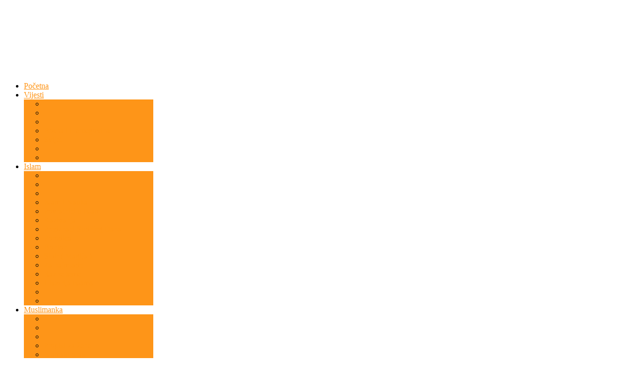

--- FILE ---
content_type: text/html; charset=utf-8
request_url: https://okc-gradacac.com/index.php/bs/scitech/tehnologija
body_size: 9145
content:
<!DOCTYPE html>
<html  prefix="og: http://ogp.me/ns#" xml:lang="bs-ba" lang="bs-ba" dir="ltr" class="bootstrap3 itemid-407 com_content view-category top_menu_flexible" xmlns:fb="http://ogp.me/ns/fb#">
<head>
	<base href="https://okc-gradacac.com/index.php/bs/scitech/tehnologija" />
	<meta http-equiv="content-type" content="text/html; charset=utf-8" />
	<meta name="keywords" content="islam, kur'an, sunet, predavanja, tribine,humanitarne,projekti,produkcija" />
	<meta name="viewport" content="width=device-width, initial-scale=1.0, maximum-scale=1.0, user-scalable=no" />
	<meta name="description" content="Islamski web portal www.okc-gradacac.com" />
	<meta name="generator" content="Joomla! - Open Source Content Management" />
	<title>Tehnologija</title>
	<link href="/index.php/bs/scitech/tehnologija?format=feed&amp;type=rss" rel="alternate" type="application/rss+xml" title="RSS 2.0" />
	<link href="/index.php/bs/scitech/tehnologija?format=feed&amp;type=atom" rel="alternate" type="application/atom+xml" title="Atom 1.0" />
	<link href="/templates/dailynews/favicon.ico" rel="shortcut icon" type="image/vnd.microsoft.icon" />
	<link href="/components/com_k2/css/k2.css" rel="stylesheet" type="text/css" />
	<link href="https://okc-gradacac.com/modules/mod_yjme/css/stylesheet.css" rel="stylesheet" type="text/css" />
	<link href="/templates/dailynews/css_compiled/template-blue.css" rel="stylesheet" type="text/css" />
	<style type="text/css">
.fb_iframe_widget {max-width: none;} .fb_iframe_widget_lift  {max-width: none;}
				.css_fb_photo {
					display: inline;
					position: absolute;
					-moz-opacity:.50;
					filter:alpha(opacity=50);
					opacity:.50;
					z-index: 20;
				}
				.css_fb_photo:hover {
					-moz-opacity:1;
					filter:alpha(opacity=100);
					opacity:1;
				} @media print { .css_buttons0,.css_buttons1,.css_fb_like,.css_fb_share,.css_fb_send,css_fb_photo,.css_fb_comments,.css_fb_comments_count { display:none }}body{font-size:16px;}#logo{width:100%;height:140px;}#logo a{height:140px;}.yjsgsitew{width:1200px;}.yjsgheadergw{width:0%;}#midblock{width:65%;}#leftblock{width:35%;}#insetsholder_2t,#insetsholder_2b{width:35%;}#logo{background: url(https://okc-gradacac.com/images/logo_okc.jpg)  no-repeat 0px 0px; !important;}.horiznav li li,.horiznav ul ul a, .horiznav li ul,.YJSG_listContainer{width:220px;}.horiznav li ul ul,.subul_main.group_holder ul.subul_main ul.subul_main, .subul_main.group_holder ul.subul_main ul.subul_main ul.subul_main, .subul_main.group_holder ul.subul_main ul.subul_main ul.subul_main ul.subul_main,.horiznav li li li:hover ul.dropline{margin-top: -32px!important;margin-left:95%!important;}.top_menu ul.subul_main.dropline.group_holder li.holdsgroup > ul.subul_main{margin:0!important;padding-top:10px!important;padding-bottom:10px!important;}h1,h2,h3,h4,h5,h6,.article_title,.module_title,.pagetitle{font-family:Verdana, Geneva, sans-serif;}a,.dyjme .yjme_item a.item_title:hover,.dyjme .item_details .item_cdate,.dyjnf4 .yjnewsflashu4 div.itemdetails .itemcategory,.dyjnf4 .yjnewsflashu4 a.itemtitle:hover,.dyjme2 a.item_title:hover,.dyjme2 .yjme_item.first a.item_title:hover,.dyjme2 .items_category a:hover,.dyjme3 a.item_title:hover,.dyjme3 .yjme_item.first a.item_title:hover,.dyjme3 .items_category a:hover,.dcomments div.k2LatestCommentsBlock ul li span.lcComment:hover,.dailynews_list li a:hover,a.subCategoryMore:hover,div.catItemHeader h3.catItemTitle a:hover,.tagView div.itemHeader h2.itemTitle a:hover,.userView div.itemHeader h3.itemTitle a:hover,h2.catItemTitle a:hover,.genericView h2.itemTitle a:hover,div.k2LatestCommentsBlock ul li span.lcComment:hover,.tempalte_readmore:hover,.yj1 .module_title,.yj1 .module_title span{color:#fe9518;}.top_menu ul.subul_main li a span.yjm_desc,.top_menu ul.subul_main li.has_module .yjsquare_in,.top_menu ul.subul_main li.has_modpoz .yjsquare_in,div.itemComments ul.itemCommentsList li span.commentDate,.top_menu ul li a span.yjm_desc{color:#ffcf97;}.dtwitter.yj4:before{color:#feac4b;}.LiveSearchResults,.LiveSearchResults .LiveSearchResult,.top_menu ul li a:hover,.top_menu li.active a.activepath,.top_menu ul.subul_main,.top_menu ul.subul_main li a,ul.subul_main.dropline.dlevel1 li.active a,ul.subul_main.dropline.dlevel1 li:hover a,.title_out,.dmediaslider .yjmediaslider .slide .slide-details .slide-title,.dmediaslider .yjmediaout .secondary-nav ul li a:hover,.dmediaslider .yjmediaout .secondary-nav ul li a.current,.dmediaslider .yjmediaslider .slide .slide-details .buttons .play-video,.dyjme .item_category,.yj2 .module_title,.dyjnf4 .yjnewsflashu4 .itemcdate,.dyjnf4 div.yjnf4_navigation .pagination_yjn_on,.dyjnf4 div.yjnf4_navigation .pagination_yjn:hover,.dyjme2 .yjme_item.first .item_cdate,.dyjme3 .yjme_item.first .item_cdate,.dyjme3 .yjme_item.first div.item_details,.yj4,.dtags div.k2TagCloudBlock a:hover,.yj_date,ul.catItemTags li a,div.itemTagsBlock ul.itemTags li a,.posted_comments,.button,.validate,a.readon,div.itemCommentsForm form input#submitCommentButton{background:#fe9518;}.top_menu ul.subul_main li a:hover,.top_menu ul.subul_main li a.activepath,ul.subul_main.dropline.level2 li a:hover,ul.subul_main.dropline.level2 li.active a,.dmediaslider .yjmediaslider .slide .slide-details .buttons .read-more{background:#feac4b;}.yj2 .h2_holder,.dlivesearch .yj_inputbox:hover{border-color:#fe9518;}.inputbox:hover,.inputbox:focus,form#comment-form .inputbox:hover{border-color:#fe9518!important;}.LiveSearchResults .LiveSearchResult,.dlivesearch .yj_inputbox:focus,.top_menu ul.subul_main li a,span.separator,.dtwitter div.yj_twitter_cont,div.itemComments ul.itemCommentsList li img,h3.itemCommentsCounter{border-color:#feac4b;}[class*='yjsg-button-color']{background:#fe9518;}[class*='yjsg-button-color']:hover{background:#fb8901;}#typosticky.yjsg-sticky.fixed{max-width:1200px;margin:0 auto;padding:15px;}.yjsg-sub-heading,.yjsg-sticky-menu a.active-scroll,[data-sticky-block] a.active-scroll:before{border-color:#fe9518;}[class*='facolor'].fa:before{color:#fe9518;}
	</style>
	<script src="/media/system/js/mootools-core.js" type="text/javascript"></script>
	<script src="/media/system/js/core.js" type="text/javascript"></script>
	<script src="/media/jui/js/jquery.min.js" type="text/javascript"></script>
	<script src="/media/jui/js/jquery-noconflict.js" type="text/javascript"></script>
	<script src="/media/jui/js/jquery-migrate.min.js" type="text/javascript"></script>
	<script src="//connect.facebook.net/bs_BA/sdk.js#xfbml=1&version=v2.0" type="text/javascript"></script>
	<script src="/media/system/js/mootools-more.js" type="text/javascript"></script>
	<script src="/plugins/system/yjsg/assets/src/yjsg.jquicustom.min.js" type="text/javascript"></script>
	<script src="/plugins/system/yjsg/assets/bootstrap3/js/bootstrap.min.js" type="text/javascript"></script>
	<script src="/plugins/system/yjsg/legacy/src/yjresponsive.js" type="text/javascript"></script>
	<script src="/plugins/system/yjsg/legacy/src/yjsg.smoothdrop.js" type="text/javascript"></script>
	<script src="/plugins/system/yjsg/assets/src/yjsg.site.plugins.js" type="text/javascript"></script>
	<script src="/plugins/system/yjsg/assets/src/yjsg.site.js" type="text/javascript"></script>
	<script src="/plugins/system/yjsg/assets/src/mediaelement/mediaelement-and-player.min.js" type="text/javascript"></script>
	<script src="/plugins/system/yjsg/assets/src/mediaelement/froogaloop2.min.js" type="text/javascript"></script>
	<script src="/plugins/system/yjsg/assets/src/magnific/yjsg.magnific.popup.min.js" type="text/javascript"></script>
	<script src="/components/com_k2/js/k2.js?v2.6.8&amp;sitepath=/" type="text/javascript"></script>
	<script src="/templates/dailynews/src/styles.js" type="text/javascript"></script>
	<script type="text/javascript">
jQuery(function($){ $(".hasTooltip").tooltip({"html": true,"container": "body"}); });      
				function getPos(a) { var b = 0,c = 0; if (a.offsetParent) { do b += a.offsetLeft, c += a.offsetTop; while (a = a.offsetParent); return {left: b,top: c}}}        
				
				function fb_click_photo(imgURL,msg){
					FB.getLoginStatus(function(response) {
						if (response.status === 'connected') {
							var uid = response.authResponse.userID;
							var accessToken = response.authResponse.accessToken;
							fb_upload_photo(uid,imgURL,msg);
						} else {
							FB.login(function(response) {
								if (response.authResponse) {
									var uid = response.authResponse.userID;
									fb_upload_photo(uid,imgURL,msg);
								}
							}, {scope: 'user_photos,publish_stream'});
						}
					});
				}
				
				function fb_upload_photo(id,imgURL,msg){
					FB.api('/'+id+'/photos', 'post', {
						message:msg,
						url:imgURL,
					}, function(response){
						if (!response || response.error) {
							alert('Error occured uploading the photo to your profile: '+response.error);
						} else {
							alert('The photo has been successfully uploaded.' );
						}
					});
				}
	</script>
	<link rel="apple-touch-icon" sizes="57x57" href="/templates/dailynews/images/system/appleicons/apple-icon-57x57.png" />
	<link rel="apple-touch-icon" sizes="72x72" href="/templates/dailynews/images/system/appleicons/apple-icon-72x72.png" />
	<link rel="apple-touch-icon" sizes="114x114" href="/templates/dailynews/images/system/appleicons/apple-icon-114x114.png" />
	<link rel="apple-touch-icon" sizes="144x144" href="/templates/dailynews/images/system/appleicons/apple-icon-144x144.png" />





<script>
  (function(i,s,o,g,r,a,m){i['GoogleAnalyticsObject']=r;i[r]=i[r]||function(){
  (i[r].q=i[r].q||[]).push(arguments)},i[r].l=1*new Date();a=s.createElement(o),
  m=s.getElementsByTagName(o)[0];a.async=1;a.src=g;m.parentNode.insertBefore(a,m)
  })(window,document,'script','//www.google-analytics.com/analytics.js','ga');

  ga('create', 'UA-93139401-1', 'www.okc-gradacac.com');
  ga('send', 'pageview');

</script>
<!-- Universal Google Analytics Plugin by PB Web Development -->


</head>
<body id="stylef6" class="yjsgbody style_blue yjsgbr-chrome "><div id='fb-root'></div>
<div style="position:absolute;top:0;left:-9999px;">
<a href="http://joomla4ever.ru/youjoomla/2284-yj-dailynews.html" title="YJ Dailynews - шаблон joomla" target="_blank">YJ Dailynews - шаблон joomla</a>
<a href="http://all-book.net/" title="Книги" target="_blank">Книги</a>
</div><div id="layout_type" class=" fullwidth"> 
	<div id="centertop">
		<div class="centertop_in yjsgsitew">
			 <!--header-->
<div id="header">
      <div id="logo">
           <a href="https://okc-gradacac.com/"></a>
          </div>
    <!-- end logo -->
   </div>
  <!-- end header -->
		</div>
	</div>
    <!-- end centartop-->
	<!--top menu-->
    <div id="topmenu_holder" class="yjsgmega">
      <div class="top_menu yjsgsitew">
          <div id="horiznav" class="horiznav">	<ul class="megalegacy menunav">
	<li class="item101 level0 first"><span class="mymarg"><a class="yjanchor  first" href="/index.php/bs/"><span class="yjm_has_none"><span class="yjm_title">Početna</span></span></a></span></li><li class="haschild item356 level0"><span class="child"><a class="yjanchor " href="/index.php/bs/vijesti"><span class="yjm_has_none"><span class="yjm_title">Vijesti</span></span></a></span><ul class="subul_main level1"><li class="bl"></li><li class="tl"></li><li class="tr"></li><li class="item357 level1 first"><span class="mymarg"><a class="yjanchor  first" href="/index.php/bs/vijesti/bosna-i-hercegovina"><span class="yjm_has_none"><span class="yjm_title">Bosna i Hercegovina</span></span></a></span></li><li class="item358 level1 lilast"><span class="mymarg"><a class="yjanchor last" href="/index.php/bs/vijesti/svijet"><span class="yjm_has_none"><span class="yjm_title">Svijet</span></span></a></span></li><li class="right"></li><li class="br"></li></ul></li><li class="haschild item359 level0"><span class="child"><a class="yjanchor " href="/index.php/bs/islam"><span class="yjm_has_none"><span class="yjm_title">Islam</span></span></a></span><ul class="subul_main level1"><li class="bl"></li><li class="tl"></li><li class="tr"></li><li class="item360 level1 first"><span class="mymarg"><a class="yjanchor  first" href="/index.php/bs/islam/kur-an-i-nauka"><span class="yjm_has_none"><span class="yjm_title">Islam i Nauka</span></span></a></span></li><li class="item371 level1"><span class="mymarg"><a class="yjanchor " href="/index.php/bs/islam/povratnici-u-islam"><span class="yjm_has_none"><span class="yjm_title">Povratnici u Islam</span></span></a></span></li><li class="item372 level1"><span class="mymarg"><a class="yjanchor " href="/index.php/bs/islam/kazivanja"><span class="yjm_has_none"><span class="yjm_title">Kazivanja</span></span></a></span></li><li class="item373 level1"><span class="mymarg"><a class="yjanchor " href="/index.php/bs/islam/predznaci-sudnjeg-dana"><span class="yjm_has_none"><span class="yjm_title">Predznaci Sudnjeg Dana</span></span></a></span></li><li class="item374 level1"><span class="mymarg"><a class="yjanchor " href="/index.php/bs/islam/porodica"><span class="yjm_has_none"><span class="yjm_title">Porodica</span></span></a></span></li><li class="item375 level1"><span class="mymarg"><a class="yjanchor " href="/index.php/bs/islam/bonton"><span class="yjm_has_none"><span class="yjm_title">Bonton</span></span></a></span></li><li class="item376 level1"><span class="mymarg"><a class="yjanchor " href="/index.php/bs/islam/sihir-magija"><span class="yjm_has_none"><span class="yjm_title">Sihir ( Magija )</span></span></a></span></li><li class="item377 level1"><span class="mymarg"><a class="yjanchor " href="/index.php/bs/islam/za-najmlade"><span class="yjm_has_none"><span class="yjm_title">Za najmlađe</span></span></a></span></li><li class="item378 level1"><span class="mymarg"><a class="yjanchor " href="/index.php/bs/islam/razne-teme"><span class="yjm_has_none"><span class="yjm_title">Razne teme</span></span></a></span></li><li class="item388 level1 lilast"><span class="mymarg"><a class="yjanchor last" href="/index.php/bs/islam/historija-islama"><span class="yjm_has_none"><span class="yjm_title">Historija Islama</span></span></a></span></li><li class="right"></li><li class="br"></li></ul></li><li class="haschild item398 level0"><span class="child"><a class="yjanchor " href="/index.php/bs/muslimanka"><span class="yjm_has_none"><span class="yjm_title">Muslimanka</span></span></a></span><ul class="subul_main level1"><li class="bl"></li><li class="tl"></li><li class="tr"></li><li class="item399 level1 first"><span class="mymarg"><a class="yjanchor  first" href="/index.php/bs/muslimanka/propisi-za-zene"><span class="yjm_has_none"><span class="yjm_title">Propisi za žene</span></span></a></span></li><li class="item400 level1"><span class="mymarg"><a class="yjanchor " href="/index.php/bs/muslimanka/islamski-brak"><span class="yjm_has_none"><span class="yjm_title">Islamski brak</span></span></a></span></li><li class="item401 level1"><span class="mymarg"><a class="yjanchor " href="/index.php/bs/muslimanka/odgoj-djece"><span class="yjm_has_none"><span class="yjm_title">Odgoj djece</span></span></a></span></li><li class="item402 level1 lilast"><span class="mymarg"><a class="yjanchor last" href="/index.php/bs/muslimanka/hidzab"><span class="yjm_has_none"><span class="yjm_title">Hidžab</span></span></a></span></li><li class="right"></li><li class="br"></li></ul></li><li class="haschild item366 level0"><span class="child"><a class="yjanchor " href="/index.php/bs/okc-projekti"><span class="yjm_has_none"><span class="yjm_title">Okc-Projekti</span></span></a></span><ul class="subul_main level1"><li class="bl"></li><li class="tl"></li><li class="tr"></li><li class="item367 level1 first"><span class="mymarg"><a class="yjanchor  first" href="/index.php/bs/okc-projekti/humanitarni-projekti"><span class="yjm_has_none"><span class="yjm_title">Humanitarni projekti</span></span></a></span></li><li class="item368 level1"><span class="mymarg"><a class="yjanchor " href="/index.php/bs/okc-projekti/predavanja"><span class="yjm_has_none"><span class="yjm_title">Predavanja</span></span></a></span></li><li class="item369 level1"><span class="mymarg"><a class="yjanchor " href="/index.php/bs/okc-projekti/okc-produkcija" title="OKC-Produkcija"><span class="yjm_has_none"><span class="yjm_title">OKC-Produkcija</span></span></a></span></li><li class="item370 level1"><span class="mymarg"><a class="yjanchor " href="/index.php/bs/okc-projekti/tribine"><span class="yjm_has_none"><span class="yjm_title">Tribine</span></span></a></span></li><li class="item387 level1 lilast"><span class="mymarg"><a class="yjanchor last" href="/index.php/bs/okc-projekti/razne-aktivnosti"><span class="yjm_has_none"><span class="yjm_title">Razne aktivnosti</span></span></a></span></li><li class="right"></li><li class="br"></li></ul></li><li class="haschild item389 level0"><span class="child"><a class="yjanchor " href="/index.php/bs/multimedija"><span class="yjm_has_none"><span class="yjm_title">Multimedija</span></span></a></span><ul class="subul_main level1"><li class="bl"></li><li class="tl"></li><li class="tr"></li><li class="item390 level1 first"><span class="mymarg"><a class="yjanchor  first" href="/index.php/bs/multimedija/putnik-s-kur-anom"><span class="yjm_has_none"><span class="yjm_title">Putnik sa Kur'anom</span></span></a></span></li><li class="item391 level1"><span class="mymarg"><a class="yjanchor " href="/index.php/bs/multimedija/sa-kur-anom-upuceni"><span class="yjm_has_none"><span class="yjm_title">Sa Kur'anom upućeni</span></span></a></span></li><li class="item392 level1"><span class="mymarg"><a class="yjanchor " href="/index.php/bs/multimedija/dnevni-podsjetnik"><span class="yjm_has_none"><span class="yjm_title">Dnevni podsjetnik</span></span></a></span></li><li class="item393 level1"><span class="mymarg"><a class="yjanchor " href="/index.php/bs/multimedija/tv-5"><span class="yjm_has_none"><span class="yjm_title">TV 5</span></span></a></span></li><li class="item394 level1"><span class="mymarg"><a class="yjanchor " href="/index.php/bs/multimedija/ucenje-kur-ana"><span class="yjm_has_none"><span class="yjm_title">Učenje Kur'ana</span></span></a></span></li><li class="item395 level1"><span class="mymarg"><a class="yjanchor " href="/index.php/bs/multimedija/poucni-klipovi"><span class="yjm_has_none"><span class="yjm_title">Poučni klipovi</span></span></a></span></li><li class="item396 level1"><span class="mymarg"><a class="yjanchor " href="/index.php/bs/multimedija/mtv-igman"><span class="yjm_has_none"><span class="yjm_title">MTV Igman</span></span></a></span></li><li class="item397 level1"><span class="mymarg"><a class="yjanchor " href="/index.php/bs/multimedija/sira-allahovog-poslanika"><span class="yjm_has_none"><span class="yjm_title">Sira Allahovog Poslanika</span></span></a></span></li><li class="item403 level1"><span class="mymarg"><a class="yjanchor " href="/index.php/bs/multimedija/predavanja-za-zene"><span class="yjm_has_none"><span class="yjm_title">Predavanja za žene</span></span></a></span></li><li class="item409 level1 lilast"><span class="mymarg"><a class="yjanchor last" href="/index.php/bs/multimedija/kur-anske-poruke"><span class="yjm_has_none"><span class="yjm_title">Kur'anske poruke</span></span></a></span></li><li class="right"></li><li class="br"></li></ul></li><li class="item384 level0"><span class="mymarg"><a class="yjanchor " href="/index.php/bs/lifestyle"><span class="yjm_has_none"><span class="yjm_title">Lifestyle</span></span></a></span></li><li class=" active haschild item405 level0"><span class="child"><a class="yjanchor  activepath " href="/index.php/bs/scitech"><span class="yjm_has_none"><span class="yjm_title">Scitech</span></span></a></span><ul class="subul_main level1"><li class="bl"></li><li class="tl"></li><li class="tr"></li><li class="item406 level1 first"><span class="mymarg"><a class="yjanchor  first" href="/index.php/bs/scitech/nauka"><span class="yjm_has_none"><span class="yjm_title">Nauka</span></span></a></span></li><li id="current" class=" active item407 level1 lilast"><span class="mymarg"><a class="yjanchor last activepath " href="/index.php/bs/scitech/tehnologija"><span class="yjm_has_none"><span class="yjm_title">Tehnologija</span></span></a></span></li><li class="right"></li><li class="br"></li></ul></li><li class="haschild item379 level0"><span class="child"><a class="yjanchor " href="/index.php/bs/moj-grad"><span class="yjm_has_none"><span class="yjm_title">Historija BiH</span></span></a></span><ul class="subul_main level1"><li class="bl"></li><li class="tl"></li><li class="tr"></li><li class="item380 level1 first"><span class="mymarg"><a class="yjanchor  first" href="/index.php/bs/moj-grad/gradacac-u-povijesti"><span class="yjm_has_none"><span class="yjm_title">Gradačac u povijesti</span></span></a></span></li><li class="item381 level1"><span class="mymarg"><a class="yjanchor " href="/index.php/bs/moj-grad/znameniti-bosnjaci"><span class="yjm_has_none"><span class="yjm_title">Znameniti bošnjaci</span></span></a></span></li><li class="item382 level1 lilast"><span class="mymarg"><a class="yjanchor last" href="/index.php/bs/moj-grad/stari-gradovi"><span class="yjm_has_none"><span class="yjm_title">Stari gradovi</span></span></a></span></li><li class="right"></li><li class="br"></li></ul></li></ul></div>
      </div>
  </div>
  <!-- end top menu -->
	    				        <div id="centerbottom" class="yjsgsitew">
			<!--MAIN LAYOUT HOLDER -->
<div id="holder2" class="holders">
	<!-- messages -->
	<div class="yjsg-system-msg">
		
	</div>
	<!-- end messages -->
		<!-- MID BLOCK -->
	<div id="midblock" class="sidebars sidebar-main">
		<div class="insidem">
									<!-- component -->
			<div class="yjsg-newsitems">
	<div class="yjsg-blog_c">
				<h1 class="pagetitle"> Tehnologija </h1>
		
						
				
				<div class="yjsg-leadingarticles">
						<div class="leading-0">
				
<div class="news_item_c">
		<h2 class="article_title">
				<a href="/index.php/bs/scitech/tehnologija/474-u-gracanici-napravljen-prvi-bh-racunar">
			U Gračanici napravljen prvi bh. računar		</a>
			</h2>
					<div class="newsitem_tools">
		<div class="newsitem_info">
			<span class="newsitem_category"><span class="icon-list-alt"></span>
		Kategorija: <span>Tehnologija</span>		</span>
					<span class="newsitem_published">
	<span class="icon-calendar"></span>
	<time datetime="2017-06-04T10:27:53+00:00">
		Objavljeno: 04 Juni 2017	</time>
	</span>
		<div class="clr"></div>
			<span class="newsitem_hits"><span class="icon-eye-open"></span>
		Klikova: 6891	</span>
	</div>						<div class="yjsg-clear-all"></div>
	</div>
		<div class="clr"></div>
	<div class="newsitem_text">
				<p><span style="font-size: 12pt; line-height: 115%;"><img src="/images/scitech/racunarbh.png" alt="racunarbh" style="margin-right: 5px; float: left;" />Razvoj i proizvodnja računara je obično "posao" koji se pripisuje azijskim ili zapadnoevropskim zemljama, te velikim američkim kompanijama koje svoje korijene imaju u legendarnoj Silikonskoj dolini, ali to nije spriječilo kompaniju iz Bosne i Hercegovine da se uhvati u ko&scaron;tac sa takvim poduhvatom.					</div>
		<a class="btn btn-small btn-sm readon" href="/index.php/bs/scitech/tehnologija/474-u-gracanici-napravljen-prvi-bh-racunar">
		<span>
		Opširnije: U Gračanici napravljen prvi bh. računar		</span>
	</a>
	</div>
<span class="article_separator"></span>
			</div>
					</div>
		
				<div class="teaserarticles">
						<div class="first float-left width100">
			
<div class="news_item_c">
		<h2 class="article_title">
				<a href="/index.php/bs/scitech/tehnologija/321-zasto-su-pametni-telefoni-kineskih-proizvodaca-tako-jeftini">
			Zašto su pametni telefoni kineskih proizvođača tako jeftini?		</a>
			</h2>
					<div class="newsitem_tools">
		<div class="newsitem_info">
			<span class="newsitem_category"><span class="icon-list-alt"></span>
		Kategorija: <span>Tehnologija</span>		</span>
					<span class="newsitem_published">
	<span class="icon-calendar"></span>
	<time datetime="2017-02-27T01:04:55+00:00">
		Objavljeno: 27 Februar 2017	</time>
	</span>
		<div class="clr"></div>
			<span class="newsitem_hits"><span class="icon-eye-open"></span>
		Klikova: 6858	</span>
	</div>						<div class="yjsg-clear-all"></div>
	</div>
		<div class="clr"></div>
	<div class="newsitem_text">
				<p><span style="color: #000000;"><strong><span style="font-size: 12pt; line-height: 115%;"><img src="/images/scitech/kinezi.jpg" alt="kinezi" style="margin-right: 5px; float: left;" /></span></strong> <strong><span style="font-size: 12pt; line-height: 115%;">Jedna od najče&scaron;ćih&nbsp;zabluda&nbsp;koje čujemo u vezi kineskih brendova je da njihova jeftinoća dolazi od nedostatka kvalitete. Realno, taj način razmi&scaron;ljanja nije ni najmanje začuđujući i zapravo je logičan slijed iskustva kojega većina ljudi ima sa ostalim kineskim proizvodima. Koliko ste samo puta u&scaron;li u jednu od onih kineskih trgovina i kupili ne&scaron;to za smije&scaron;no male novce? Koliko od toga se&nbsp;pokazalo nevrijednim&nbsp;čak i tih novaca? Malo previ&scaron;e, zar ne!? Ako ste prije 3 ili 4 godine kupovali mobitel iz Kine sigurni smo da se i tada niste proveli ba&scaron; najbolje, pogotovo ako ste imali sklonosti prema kopijama popularnih modela.</span></strong> <strong><span style="font-size: 12pt; line-height: 115%;"></span></strong></span></p>
					</div>
		<a class="btn btn-small btn-sm readon" href="/index.php/bs/scitech/tehnologija/321-zasto-su-pametni-telefoni-kineskih-proizvodaca-tako-jeftini">
		<span>
		Opširnije: Zašto su pametni telefoni kineskih proizvođača tako jeftini?		</span>
	</a>
	</div>
<span class="article_separator"></span>
			</div>
						
						<span class="row-separator"></span>
						
						<div class="first float-left width100">
			
<div class="news_item_c">
		<h2 class="article_title">
				<a href="/index.php/bs/scitech/tehnologija/320-nokia-3310-u-novom-ruhu">
			Nokia 3310 u novom ruhu		</a>
			</h2>
					<div class="newsitem_tools">
		<div class="newsitem_info">
			<span class="newsitem_category"><span class="icon-list-alt"></span>
		Kategorija: <span>Tehnologija</span>		</span>
					<span class="newsitem_published">
	<span class="icon-calendar"></span>
	<time datetime="2017-02-26T21:42:22+00:00">
		Objavljeno: 26 Februar 2017	</time>
	</span>
		<div class="clr"></div>
			<span class="newsitem_hits"><span class="icon-eye-open"></span>
		Klikova: 4800	</span>
	</div>						<div class="yjsg-clear-all"></div>
	</div>
		<div class="clr"></div>
	<div class="newsitem_text">
				<p><span style="font-size: 12pt; line-height: 115%; font-family: Calibri, sans-serif;"></span></p>
<p><img src="/images/scitech/Nokia_3310_new.jpg" alt="Nokia 3310" style="vertical-align: top; margin-right: 5px; margin-top: 0px; float: left;" /></p>
<p><span style="color: #000000;"><strong><span style="font-size: 12pt; line-height: 115%;">Nova verzija Nokia 3310 mobilnog uređaja predstavljena je na MWC-u; donosi iste značajke kao i njegov prethodnik, visoku autonomiju i legendarnu Zmijicu u kompletu s novim vizualnim izgledom</span></strong></span></p>
					</div>
		<a class="btn btn-small btn-sm readon" href="/index.php/bs/scitech/tehnologija/320-nokia-3310-u-novom-ruhu">
		<span>
		Opširnije: Nokia 3310 u novom ruhu		</span>
	</a>
	</div>
<span class="article_separator"></span>
			</div>
						
						<span class="row-separator"></span>
						
						<div class="first float-left width100">
			
<div class="news_item_c">
		<h2 class="article_title">
				<a href="/index.php/bs/scitech/tehnologija/308-iphone-8-ce-se-puniti-bezicnim-putem">
			iPhone 8 će se puniti bežičnim putem?		</a>
			</h2>
					<div class="newsitem_tools">
		<div class="newsitem_info">
			<span class="newsitem_category"><span class="icon-list-alt"></span>
		Kategorija: <span>Tehnologija</span>		</span>
					<span class="newsitem_published">
	<span class="icon-calendar"></span>
	<time datetime="2017-02-26T18:18:35+00:00">
		Objavljeno: 26 Februar 2017	</time>
	</span>
		<div class="clr"></div>
			<span class="newsitem_hits"><span class="icon-eye-open"></span>
		Klikova: 4066	</span>
	</div>						<div class="yjsg-clear-all"></div>
	</div>
		<div class="clr"></div>
	<div class="newsitem_text">
				<p><span style="font-size: 12pt; line-height: 115%; color: black;"><img src="/images/scitech/ipone8.jpg" alt="ipone8" style="margin-right: 5px; float: left;" />&nbsp;<strong>Predstojeći Appleov pametni telefon iPhone 8 mogao bi da stigne na trži&scaron;te sa sistemom bežičnog punjenja, &scaron;to bi značilo da će se njegova energija napajati bez ikakve upotrebe kabla i utičnice.					</div>
		<a class="btn btn-small btn-sm readon" href="/index.php/bs/scitech/tehnologija/308-iphone-8-ce-se-puniti-bezicnim-putem">
		<span>
		Opširnije: iPhone 8 će se puniti bežičnim putem?		</span>
	</a>
	</div>
<span class="article_separator"></span>
			</div>
						
						<span class="row-separator"></span>
						
					</div>
		
				<div class="yjsg-morearticles jbsm"> 
			<h3>Još članaka...</h3>
<ul class="more_articles nav nav-tabs nav-stacked">
	<li>
		<a href="/index.php/bs/scitech/tehnologija/281-apple-otvara-svoje-novo-sjediste-u-aprilu-preseljava-12-000-zaposlenika">
			Apple otvara svoje novo sjedište u aprilu, preseljava 12.000 zaposlenika		</a>
	</li>
	<li>
		<a href="/index.php/bs/scitech/tehnologija/280-nove-fotografije-otkrivaju-detaljan-izgled-smartphonea-lg-g6">
			Nove fotografije otkrivaju detaljan izgled smartphonea LG G6		</a>
	</li>
</ul>
 
		</div>
				
				
				<div class="yjsg-pagination">
						<p class="results">Stranica 1 od 2</p>
						<div class="yjsgpagin"><ul class="pagination"><li class="pagination-prev"><span class="pagenav">Prethodna</span></li><li><span class="pagenav">1</span></li><li><a href="/index.php/bs/scitech/tehnologija?limit=4&amp;start=4" title="2"><strong>2</strong></a></li><li class="pagination-next"><a href="/index.php/bs/scitech/tehnologija?limit=4&amp;start=4" title="Sljedeća"><strong>Sljedeća</strong></a></li><li class="pagination-end"><a href="/index.php/bs/scitech/tehnologija?limit=4&amp;start=4" title="Kraj"><strong>Kraj</strong></a></li></ul></div> 
		</div>
			</div>
</div>
			<!-- end component -->
									<div class="clearm"></div>
		</div>
		<!-- end mid block insidem class -->
	</div>
	<!-- end mid block div -->
					<!-- left block -->
	<div id="leftblock" class="sidebars">
		<div class="inside">
			<div class="yjsquare dyjme2 yj2 modid156"><div class="h2_holder"><h3 class="module_title"><span class="title_split titlesplit0">Zadnje</span> <span class="title_split titlesplit1">objavljeno</span></h3></div><div class="yjsquare_in"><!-- Powered by YJ Module Engine find out more at www.youjoomla.com -->
<div class="yjme_holder">
    <div class="yjme_item first">
    <div class="yjme_item_in yjmeitem481">
     <div class="extra_holder">
            <div class="imageholder" style="width:100px;height:70px;float:left;">
        <a class="item_image"  style="width:100px;height:70px;" href="/index.php/bs/scitech/nauka/481-alkohol-direktno-izaziva-sedam-vrsta-kancera" >
        <span class="yj_hover">   
          <img src="/images/scitech/alkohol-735x400.jpg" alt="Alkohol direktno izaziva sedam vrsta kancera" />
        </span>
        </a>
      </div>
                  <a class="item_title" href="/index.php/bs/scitech/nauka/481-alkohol-direktno-izaziva-sedam-vrsta-kancera">
        Alkohol direktno izaziva sedam vrsta kancera      </a>
              	  </div>
                      </div>
  </div>
    <div class="yjme_item">
    <div class="yjme_item_in yjmeitem474">
     <div class="extra_holder">
            <div class="imageholder" style="width:100px;height:70px;float:left;">
        <a class="item_image"  style="width:100px;height:70px;" href="/index.php/bs/scitech/tehnologija/474-u-gracanici-napravljen-prvi-bh-racunar" >
        <span class="yj_hover">   
          <img src="/images/scitech/racunarbh.png" alt="U Gračanici napravljen prvi bh. računar" />
        </span>
        </a>
      </div>
                  <a class="item_title" href="/index.php/bs/scitech/tehnologija/474-u-gracanici-napravljen-prvi-bh-racunar">
        U Gračanici napravljen prvi bh. računar      </a>
              	  </div>
                      </div>
  </div>
    <div class="yjme_item">
    <div class="yjme_item_in yjmeitem323">
     <div class="extra_holder">
            <div class="imageholder" style="width:100px;height:70px;float:left;">
        <a class="item_image"  style="width:100px;height:70px;" href="/index.php/bs/scitech/nauka/323-ljutnja-kao-sredstvo-zastrasivanja" >
        <span class="yj_hover">   
          <img src="/images/scitech/Angry-Baby.jpg" alt="Ljutnja kao sredstvo zastrašivanja" />
        </span>
        </a>
      </div>
                  <a class="item_title" href="/index.php/bs/scitech/nauka/323-ljutnja-kao-sredstvo-zastrasivanja">
        Ljutnja kao sredstvo zastrašivanja      </a>
              	  </div>
                      </div>
  </div>
    <div class="yjme_item">
    <div class="yjme_item_in yjmeitem322">
     <div class="extra_holder">
            <div class="imageholder" style="width:100px;height:70px;float:left;">
        <a class="item_image"  style="width:100px;height:70px;" href="/index.php/bs/scitech/nauka/322-kofein-kod-pcela-poboljsava-dugorocno-pamcenje" >
        <span class="yj_hover">   
          <img src="/images/scitech/pcela.jpg" alt="Kofein kod pčela poboljšava dugoročno pamćenje" />
        </span>
        </a>
      </div>
                  <a class="item_title" href="/index.php/bs/scitech/nauka/322-kofein-kod-pcela-poboljsava-dugorocno-pamcenje">
        Kofein kod pčela poboljšava dugoročno pamćenje      </a>
              	  </div>
                      </div>
  </div>
    <div class="yjme_item">
    <div class="yjme_item_in yjmeitem321">
     <div class="extra_holder">
            <div class="imageholder" style="width:100px;height:70px;float:left;">
        <a class="item_image"  style="width:100px;height:70px;" href="/index.php/bs/scitech/tehnologija/321-zasto-su-pametni-telefoni-kineskih-proizvodaca-tako-jeftini" >
        <span class="yj_hover">   
          <img src="/images/scitech/kinezi.jpg" alt="Zašto su pametni telefoni kineskih proizvođača tako jeftini?" />
        </span>
        </a>
      </div>
                  <a class="item_title" href="/index.php/bs/scitech/tehnologija/321-zasto-su-pametni-telefoni-kineskih-proizvodaca-tako-jeftini">
        Zašto su pametni telefoni kineskih proizvođača tako jeftini?      </a>
              	  </div>
                      </div>
  </div>
    <div class="yjme_item">
    <div class="yjme_item_in yjmeitem320">
     <div class="extra_holder">
            <div class="imageholder" style="width:100px;height:70px;float:left;">
        <a class="item_image"  style="width:100px;height:70px;" href="/index.php/bs/scitech/tehnologija/320-nokia-3310-u-novom-ruhu" >
        <span class="yj_hover">   
          <img src="/images/scitech/Nokia_3310_new.jpg" alt="Nokia 3310 u novom ruhu" />
        </span>
        </a>
      </div>
                  <a class="item_title" href="/index.php/bs/scitech/tehnologija/320-nokia-3310-u-novom-ruhu">
        Nokia 3310 u novom ruhu      </a>
              	  </div>
                      </div>
  </div>
    <div class="yjme_item">
    <div class="yjme_item_in yjmeitem308">
     <div class="extra_holder">
            <div class="imageholder" style="width:100px;height:70px;float:left;">
        <a class="item_image"  style="width:100px;height:70px;" href="/index.php/bs/scitech/tehnologija/308-iphone-8-ce-se-puniti-bezicnim-putem" >
        <span class="yj_hover">   
          <img src="/images/scitech/ipone8.jpg" alt="iPhone 8 će se puniti bežičnim putem?" />
        </span>
        </a>
      </div>
                  <a class="item_title" href="/index.php/bs/scitech/tehnologija/308-iphone-8-ce-se-puniti-bezicnim-putem">
        iPhone 8 će se puniti bežičnim putem?      </a>
              	  </div>
                      </div>
  </div>
    <div class="yjme_item">
    <div class="yjme_item_in yjmeitem281">
     <div class="extra_holder">
            <div class="imageholder" style="width:100px;height:70px;float:left;">
        <a class="item_image"  style="width:100px;height:70px;" href="/index.php/bs/scitech/tehnologija/281-apple-otvara-svoje-novo-sjediste-u-aprilu-preseljava-12-000-zaposlenika" >
        <span class="yj_hover">   
          <img src="/images/scitech/apple-park.jpg" alt="Apple otvara svoje novo sjedište u aprilu, preseljava 12.000 zaposlenika" />
        </span>
        </a>
      </div>
                  <a class="item_title" href="/index.php/bs/scitech/tehnologija/281-apple-otvara-svoje-novo-sjediste-u-aprilu-preseljava-12-000-zaposlenika">
        Apple otvara svoje novo sjedište u aprilu, preseljava 12.000 zaposlenika      </a>
              	  </div>
                      </div>
  </div>
    <div class="yjme_item">
    <div class="yjme_item_in yjmeitem280">
     <div class="extra_holder">
            <div class="imageholder" style="width:100px;height:70px;float:left;">
        <a class="item_image"  style="width:100px;height:70px;" href="/index.php/bs/scitech/tehnologija/280-nove-fotografije-otkrivaju-detaljan-izgled-smartphonea-lg-g6" >
        <span class="yj_hover">   
          <img src="/images/scitech/lg.jpg" alt="Nove fotografije otkrivaju detaljan izgled smartphonea LG G6" />
        </span>
        </a>
      </div>
                  <a class="item_title" href="/index.php/bs/scitech/tehnologija/280-nove-fotografije-otkrivaju-detaljan-izgled-smartphonea-lg-g6">
        Nove fotografije otkrivaju detaljan izgled smartphonea LG G6      </a>
              	  </div>
                      </div>
  </div>
    <div class="yjme_item">
    <div class="yjme_item_in yjmeitem279">
     <div class="extra_holder">
            <div class="imageholder" style="width:100px;height:70px;float:left;">
        <a class="item_image"  style="width:100px;height:70px;" href="/index.php/bs/scitech/nauka/279-uginula-najstarija-riba-na-svijetu" >
        <span class="yj_hover">   
          <img src="/images/scitech/riba.jpg" alt="Uginula najstarija riba na svijetu" />
        </span>
        </a>
      </div>
                  <a class="item_title" href="/index.php/bs/scitech/nauka/279-uginula-najstarija-riba-na-svijetu">
        Uginula najstarija riba na svijetu      </a>
              	  </div>
                      </div>
  </div>
    <div class="yjme_item">
    <div class="yjme_item_in yjmeitem278 last">
     <div class="extra_holder">
            <div class="imageholder" style="width:100px;height:70px;float:left;">
        <a class="item_image"  style="width:100px;height:70px;" href="/index.php/bs/scitech/nauka/278-zlatni-rez" >
        <span class="yj_hover">   
          <img src="/images/scitech/zlatni-rez-jednacina.jpg" alt="Zlatni rez" />
        </span>
        </a>
      </div>
                  <a class="item_title" href="/index.php/bs/scitech/nauka/278-zlatni-rez">
        Zlatni rez      </a>
              	  </div>
                      </div>
  </div>
  	</div></div></div>
		</div>
	</div>
	<!-- end left block -->
			</div>
<!-- end holder div -->
                    </div>
	    <!-- end centerbottom-->
		    <div class="bottom_out">
		        <!-- footer -->
<div id="footer" class="yjsgsitew">
  <div id="youjoomla">
            <div id="footmod">
            
        </div>
	    	<div id="cp">
		<div class="yjsgcp">UDRUŽENJE GRAĐANA "OMLADINSKI KULTURNI CENTAR GRADAČAC"</div>			       </div>
  </div>
</div>
<!-- end footer -->
	<script type="text/javascript"> var logo_w = '1200'; var site_w = '1200'; var site_f = '16px'; var sp='https://okc-gradacac.com/'; var tp ='dailynews'; var compileme =0; var fontc ='dailynews_251761487356813'; var bootstrapv='bootstrap3'; var yver='3'; var yjsglegacy='1'; var yjsgrtl='2'; var menuanimation='fade';var menuanimationspeed=300; var lgtr = new Object(); lgtr.magnificpopup_close='Close (Esc)'; lgtr.magnificpopup_loading='Loading...'; lgtr.magnificpopup_prev='Previous (Left arrow key)'; lgtr.magnificpopup_next='Next (Right arrow key)'; lgtr.magnificpopup_counter='%curr% of %total%'; lgtr.magnificpopup_errorimage='<a href=%url%>The image</a> could not be loaded.'; lgtr.magnificpopup_errorajax='<a href=%url%>The content</a> could not be loaded.'; var YJSG_topmenu_font = '16px'; (function($){ $(window).load(function(){ $('.horiznav').SmoothDropJQ({ contpoz:0, horizLeftOffset: 21, horizRightOffset: -21, horizTopOffset: 20, verticalTopOffset:53, verticalLeftOffset: 10, maxOutside: 50 }); }) })(jQuery); </script>
	</div>
</div>
		<div id="mmenu_holder">
  <span class="yjmm_select" id="yjmm_selectid">Tehnologija</span>
  <select id="mmenu" class="yjstyled">
            <option value="/index.php/bs/">&nbsp;Početna</option>
            <option value="/index.php/bs/vijesti">&nbsp;Vijesti</option>
            <option value="/index.php/bs/vijesti/bosna-i-hercegovina">&nbsp;--Bosna i Hercegovina</option>
            <option value="/index.php/bs/vijesti/svijet">&nbsp;--Svijet</option>
            <option value="/index.php/bs/islam">&nbsp;Islam</option>
            <option value="/index.php/bs/islam/kur-an-i-nauka">&nbsp;--Islam i Nauka</option>
            <option value="/index.php/bs/islam/povratnici-u-islam">&nbsp;--Povratnici u Islam</option>
            <option value="/index.php/bs/islam/kazivanja">&nbsp;--Kazivanja</option>
            <option value="/index.php/bs/islam/predznaci-sudnjeg-dana">&nbsp;--Predznaci Sudnjeg Dana</option>
            <option value="/index.php/bs/islam/porodica">&nbsp;--Porodica</option>
            <option value="/index.php/bs/islam/bonton">&nbsp;--Bonton</option>
            <option value="/index.php/bs/islam/sihir-magija">&nbsp;--Sihir ( Magija )</option>
            <option value="/index.php/bs/islam/za-najmlade">&nbsp;--Za najmlađe</option>
            <option value="/index.php/bs/islam/razne-teme">&nbsp;--Razne teme</option>
            <option value="/index.php/bs/islam/historija-islama">&nbsp;--Historija Islama</option>
            <option value="/index.php/bs/muslimanka">&nbsp;Muslimanka</option>
            <option value="/index.php/bs/muslimanka/propisi-za-zene">&nbsp;--Propisi za žene</option>
            <option value="/index.php/bs/muslimanka/islamski-brak">&nbsp;--Islamski brak</option>
            <option value="/index.php/bs/muslimanka/odgoj-djece">&nbsp;--Odgoj djece</option>
            <option value="/index.php/bs/muslimanka/hidzab">&nbsp;--Hidžab</option>
            <option value="/index.php/bs/okc-projekti">&nbsp;Okc-Projekti</option>
            <option value="/index.php/bs/okc-projekti/humanitarni-projekti">&nbsp;--Humanitarni projekti</option>
            <option value="/index.php/bs/okc-projekti/predavanja">&nbsp;--Predavanja</option>
            <option value="/index.php/bs/okc-projekti/okc-produkcija">&nbsp;--OKC-Produkcija</option>
            <option value="/index.php/bs/okc-projekti/tribine">&nbsp;--Tribine</option>
            <option value="/index.php/bs/okc-projekti/razne-aktivnosti">&nbsp;--Razne aktivnosti</option>
            <option value="/index.php/bs/multimedija">&nbsp;Multimedija</option>
            <option value="/index.php/bs/multimedija/putnik-s-kur-anom">&nbsp;--Putnik sa Kur'anom</option>
            <option value="/index.php/bs/multimedija/sa-kur-anom-upuceni">&nbsp;--Sa Kur'anom upućeni</option>
            <option value="/index.php/bs/multimedija/dnevni-podsjetnik">&nbsp;--Dnevni podsjetnik</option>
            <option value="/index.php/bs/multimedija/tv-5">&nbsp;--TV 5</option>
            <option value="/index.php/bs/multimedija/ucenje-kur-ana">&nbsp;--Učenje Kur'ana</option>
            <option value="/index.php/bs/multimedija/poucni-klipovi">&nbsp;--Poučni klipovi</option>
            <option value="/index.php/bs/multimedija/mtv-igman">&nbsp;--MTV Igman</option>
            <option value="/index.php/bs/multimedija/sira-allahovog-poslanika">&nbsp;--Sira Allahovog Poslanika</option>
            <option value="/index.php/bs/multimedija/predavanja-za-zene">&nbsp;--Predavanja za žene</option>
            <option value="/index.php/bs/multimedija/kur-anske-poruke">&nbsp;--Kur'anske poruke</option>
            <option value="/index.php/bs/lifestyle">&nbsp;Lifestyle</option>
            <option value="/index.php/bs/scitech">&nbsp;Scitech</option>
            <option value="/index.php/bs/scitech/nauka">&nbsp;--Nauka</option>
            <option value="/index.php/bs/scitech/tehnologija" selected="selected">&nbsp;--Tehnologija</option>
            <option value="/index.php/bs/moj-grad">&nbsp;Historija BiH</option>
            <option value="/index.php/bs/moj-grad/gradacac-u-povijesti">&nbsp;--Gradačac u povijesti</option>
            <option value="/index.php/bs/moj-grad/znameniti-bosnjaci">&nbsp;--Znameniti bošnjaci</option>
            <option value="/index.php/bs/moj-grad/stari-gradovi">&nbsp;--Stari gradovi</option>
        </select>
</div>	    
	</body>
</html>